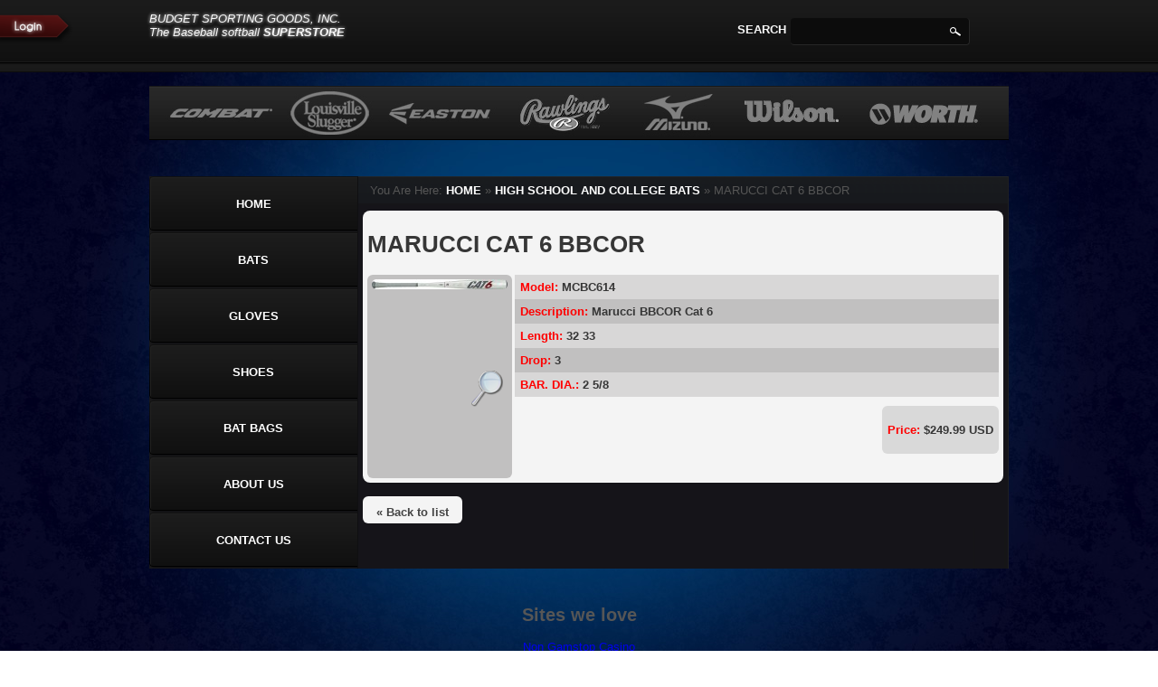

--- FILE ---
content_type: text/html; charset=utf-8
request_url: https://www.budsportsinc.com/marucci-elite-bbcor/
body_size: 3520
content:
<!DOCTYPE html><html dir="ltr" lang="en-US"><head>
	<meta http-equiv="Content-Type" content="text/html; charset=UTF-8"/>
<title>MARUCCI CAT 6 BBCOR | budsportsinc</title>
	<link rel="canonical" href="https://budsportsinc.com/marucci-elite-bbcor/"/>
<link rel="profile" href="https://gmpg.org/xfn/11" />
<link rel="stylesheet" type="text/css" media="all" href="../wp-content/themes/budsportsinc/style.css"/>
<link rel="stylesheet" type="text/css" href="../wp-content/themes/budsportsinc/css/jquery.lightbox-0.5.css" media="screen"/>
<link href="../wp-content/themes/budsportsinc/css/nivo-slider.css" rel="stylesheet" type="text/css"/>
<link href="../wp-content/themes/budsportsinc/css/custom-nivo-slider.css" rel="stylesheet" type="text/css"/>
	<script type="text/javascript" src="../wp-content/themes/budsportsinc/js/jquery.js"></script>
	<script type="text/javascript" src="../wp-content/themes/budsportsinc/js/jquery.lightbox-0.5.js"></script>
<link rel="pingback" href="https://budsportsinc.com/xmlrpc.php" />
<link rel="alternate" type="application/rss+xml" title="budsportsinc » Feed" href="https://budsportsinc.com/feed/" />
<link rel="alternate" type="application/rss+xml" title="budsportsinc » Comments Feed" href="https://budsportsinc.com/comments/feed/" />
<link rel="alternate" type="application/rss+xml" title="budsportsinc » MARUCCI CAT 6 BBCOR Comments Feed" href="https://budsportsinc.com/marucci-elite-bbcor/feed/" />
<script type="text/javascript" src="../wp-includes/js/l10n.js"></script>
<script type="text/javascript" src="../wp-includes/js/comment-reply.js"></script>
<link rel="EditURI" type="application/rsd+xml" title="RSD" href="https://budsportsinc.com/xmlrpc.php?rsd" />
<link rel="wlwmanifest" type="application/wlwmanifest+xml" href="https://budsportsinc.com/wp-includes/wlwmanifest.xml" /> 
<link rel="index" title="budsportsinc" href="https://budsportsinc.com/" />
<link rel="start" title="slider" href="https://budsportsinc.com/slider/" />
<link rel="prev" title="slider" href="https://budsportsinc.com/slider-5/" />
<link rel="next" title="EASTON MAKO LITTLE LEAGUE -11" href="https://budsportsinc.com/easton-mako-little-league/" />
<meta name="generator" content="WordPress 3.2.1"/>
<link rel="shortlink" href="https://budsportsinc.com/?p=995" />
<script type="text/javascript">
$(function() {
	// Use this example, or...
	$('a[@rel*=lightbox]').lightBox(); // Select all links that contains lightbox in the attribute rel
});
</script>
</head>
<body>
<div class="alL">
  <div class="menutop">
  <a class="logins" href="/"></a>
    <div class="menuWrapper">
      <div class="logo"><p><i>BUDGET SPORTING GOODS, INC. <br/>The Baseball softball <strong>SUPERSTORE</strong></i></p></div>
      <div class="busqueda">
        <form role="search" method="get" id="searchform" action="/">
    <div><label class="screen-reader-text" for="s">Search</label>
        <input type="text" value="" name="s" id="inputForm"/>
        <input type="submit" id="searchsubmit" value=""/>
    </div>
</form>      </div>
    </div>
  </div>
  <div class="wrapper">
<br/>
<div class="menu2">
    </div>
    <div class="contente2">
        <div class="sidebarLeft menu">
        <ul>
          <li><a href="../home/">Home</a></li>
        <li><a href="#">bats</a>
        	<ul>
        		<li><a href="../cat_3/">WOODEN BATS</a></li>
        		<li><a href="../cat_4/">HIGH SCHOOL AND COLLEGE BATS</a></li>
        		<li><a href="../cat_5/">PONY AND SENIOR LEAGUE BATS</a></li>
        		<li><a href="../cat_6/">LITTLE LEAGUE BATS</a></li>
        		<li><a href="../cat_7/">GIRLS FASTPITCH BATS</a></li>
        		<li><a href="../cat_8/">SLOWPITCH SOFTBALL BATS</a></li>
      		<li><a href="https://nva.org.uk/">Casinos Not On Gamstop</a></li><li><a href="https://www.goodclub.co.uk/">Best Casino Not On Gamstop</a></li><li><a href="https://www.thebrexitparty.org/">Casino Not On Gamstop</a></li><li><a href="https://leaddogmarketing.com/">Migliori Casino Online Europei</a></li><li><a href="https://www.geneticdisordersuk.org/">Best Non Gamstop Casinos Uk</a></li></ul>
        </li>
        <li><a href="#">gloves</a>
        	<ul>
        		<li><a href="../cat_9/">SOFTBALL GLOVES</a></li>
        		<li><a href="../cat_10/">BASEBALL GLOVES</a></li>
      		</ul>
        </li>
        <li><a href="#">shoes</a>
        	<ul>
        		<li><a href="../cat_11/">SOFTBALL SHOES</a></li>
        		<li><a href="../cat_12/">BASEBALL SHOES</a></li>
      		</ul>
        </li>
        <li><a href="../cat_13/">bat bags</a></li>
        <li><a href="../about-us/">about us</a></li>
        <li><a href="#contacto">contact us</a></li>
    </ul>
      </div> <div class="contenido2">
			<div class="youAre">
You Are Here: <a href="/">Home</a> » <a href="../category/high-school-and-college-bats/" title="View all posts in HIGH SCHOOL AND COLLEGE BATS" rel="category tag">HIGH SCHOOL AND COLLEGE BATS</a> » MARUCCI CAT 6 BBCOR    </div>
				<div id="post-995" class="post3">
					<h1 class="entry-title">MARUCCI CAT 6 BBCOR</h1>
					<!-- .entry-meta -->
 					<div class="entry-content">
                       <div class="zoom">
                                              <a href="#">
					   <img width="150" height="11" src="../wp-content/uploads/2011/12/cat6-150x11.jpg" class="attachment-miniaturanueva wp-post-image" alt="cat6" title="cat6"/></a>
                       <div class="zoom2"></div>
                       <br/>
                       <div class="clear"></div>
         <div class="extraIm">               
</div>
                       </div>
						<div class="products">
                                                  <span class="uno"><strong class="price">Model: </strong>  <strong>MCBC614 </strong></span>
                          <span class="dos"><strong class="price">Description: </strong> <strong>Marucci BBCOR Cat 6 </strong></span>
                          <span class="uno"><strong class="price">Length: </strong> <strong>32 33  </strong></span>
                          <span class="dos"><strong class="price">Drop: </strong><strong> 3 </strong></span>
                          <span class="uno"><strong class="price">BAR. DIA.: </strong><strong> 2 5/8 </strong></span>
                          <span class="prices">                          
                          <p><span class="price">Price:</span> <strong>$249.99 USD</strong></p>
                          </span>
				      </div>
						<div class="clear"></div>
					</div><!-- .entry-content -->
				<div class="entry-utility">
											</div><!-- .entry-utility -->
				</div><!-- #post-## -->
            <br/>
	<a class="backLis" href="javascript:window.history.back();">« Back to list</a>
			</div><!-- #content -->
<div class="clear"></div>
</div>
</div>
<div style="text-align:center"><h2>Sites we love</h2><ul style="list-style:none;padding-left:0"><li><a href="https://www.supportevelina.org.uk/">Non Gamstop Casino</a></li><li><a href="https://www.squarebox.co.uk/">Non Gamstop Casinos</a></li><li><a href="https://tescobagsofhelp.org.uk/">Non Gamstop Casinos</a></li><li><a href="https://visitfortwilliam.co.uk/">Casino Not On Gamstop</a></li><li><a href="https://www.euroapprenticeship.eu/">Migliori Casino Non Aams</a></li><li><a href="https://www.clintoncards.co.uk/">Non Gamstop Casinos</a></li><li><a href="https://www.bristolticketshop.co.uk/">Non Gamstop Casino</a></li><li><a href="https://gdalabel.org.uk/">Non Gamstop Casinos UK</a></li><li><a href="https://www.mitefgreece.org/">Online Casino ελλαδα</a></li><li><a href="https://pride-events.co.uk/">Slots Not On Gamstop</a></li><li><a href="https://camembert-model.fr/">Meilleur Casino En Ligne</a></li><li><a href="https://energypost.eu/">Sites Not On Gamstop</a></li><li><a href="https://www.wycombewanderers.co.uk/">Casino Not On Gamstop</a></li><li><a href="https://www.smallcharityweek.com/">Non Gamstop Casinos UK</a></li><li><a href="https://www.trada.co.uk/">Slots Not On Gamstop</a></li><li><a href="https://www.london-irish.com/">Non Gamstop Casino UK</a></li><li><a href="https://www.toop.eu/">Casino Not On Gamstop</a></li><li><a href="https://www.malaysiasite.nl/">Beste Online Casinos</a></li><li><a href="https://www.twitspot.nl/">Beste Online Casino Nederland</a></li><li><a href="https://www.charitydigitalnews.co.uk/casinos-not-on-gamstop/">Non Gamstop Casino Sites UK</a></li><li><a href="https://incarts.uk/horse-racing-betting">Uk Horse Racing Betting</a></li><li><a href="https://seachangeproject.eu/">Casino Non Aams Sicuri</a></li><li><a href="https://sharengo.it/">Siti Casino Online Non Aams</a></li><li><a href="https://uklinux.net/">Non Gamstop Casino</a></li><li><a href="https://thegame0.com/">Casino En Ligne</a></li><li><a href="https://silversantestudy.fr/">Casino Crypto</a></li><li><a href="https://toots100.be/">Paris Sportifs Belgique</a></li><li><a href="https://www.molenbike.be/">Meilleur Casino En Ligne Belgique</a></li><li><a href="https://crdp-versailles.fr/">Meilleur Casino En Ligne</a></li><li><a href="https://coworklaradio.com/">Meilleur Site De Poker En Ligne</a></li><li><a href="https://www.tv-sevreetmaine.fr/">Site De Paris Sportif</a></li><li><a href="https://www.asyncron.fr/">Avis Sweet Bonanza</a></li><li><a href="https://www.groupe-hotelier-bataille.com/">Bookmaker Crypto</a></li><li><a href="https://www.pontdarc-ardeche.fr/">Meilleur Casino En Ligne</a></li><li><a href="https://www.iniziativalaica.it/">Free Spin Gratis Senza Deposito Immediato</a></li></ul></div><div class="footer">
<div id="contentForm">
<a name="contacto"></a>
            <!-- The contact form starts from here-->
    <h1><!--Error Message-->
                        </h1>
            <form method="post" name="contFrm" id="contFrm" action="">
            <table width="735" border="0">
  <tbody><tr>
  	<td width="221" rowspan="5" style="padding:0px; margin:0px;">
    <div class="contactInfo">
    <h1>CONTACT</h1>
    <i>6611 Westcott St.<br/>Houston, Texas. 77007, USA </i>
    <p><span class="contact">Fax:</span><strong> 713-864-3210</strong><br/> 
    <span class="contact">Phone Us:</span><strong> 713-864-6770</strong><br/> 
    <span class="contact">Monday-Friday:</span> <strong>11:00 A.M. - 6:00 P.M.</strong><br/> 
    <span class="contact">Saturday:</span> <strong>10:00 A.M. - 4:00 P.M. </strong>
    <span class="time">Central Standard Time </span>
    </p>
    </div>
    </td>
    <td width="230"><label><span class="required">*</span>Name:</label> <input name="name" type="text" class="box" id="name" size="20" value=""/></td>
    <td rowspan="3"><textarea name="message" cols="40" rows="6" id="message" style="overflow:hidden"></textarea></td>
  </tr>
  <tr>
 	<td><label><span class="required">*</span>Email:</label> <input name="email" type="text" class="box" id="email" size="20" value=""/></td>
    </tr>
  <tr>
  <td><label><span class="required">*</span>Subject:</label><input name="subject" type="text" class="box" id="subject" size="20" value=""/></td>
    </tr>
  <tr>
  <td><span class="required">*</span> Spam Check: <b>2 + 3=</b> <input name="spamcheck" type="text" class="box" id="spamcheck" size="4" value=""/></td>
    <td width="270"><input name="send" type="submit" class="button" id="send" value="Send"/></td>
  </tr>
  <tr>
  <td colspan="2"><span class="required">*</span> Required Field</td>
  </tr>
</tbody></table>
</form>
            			<!-- Submit Button-->
            <!-- E-mail verification. Do not edit -->
                        <!-- END CONTACT FORM -->
  </div>
</div>
<div class="copy">© XITS Group / EMG 2011. All rights reserved.</div>

</div><script defer src="https://static.cloudflareinsights.com/beacon.min.js/vcd15cbe7772f49c399c6a5babf22c1241717689176015" integrity="sha512-ZpsOmlRQV6y907TI0dKBHq9Md29nnaEIPlkf84rnaERnq6zvWvPUqr2ft8M1aS28oN72PdrCzSjY4U6VaAw1EQ==" data-cf-beacon='{"version":"2024.11.0","token":"9610f28831ba4edb92443e96499492cd","r":1,"server_timing":{"name":{"cfCacheStatus":true,"cfEdge":true,"cfExtPri":true,"cfL4":true,"cfOrigin":true,"cfSpeedBrain":true},"location_startswith":null}}' crossorigin="anonymous"></script>
</body></html>

--- FILE ---
content_type: text/css
request_url: https://www.budsportsinc.com/wp-content/themes/budsportsinc/style.css
body_size: 2245
content:
/*
Theme Name: budsportsinc
Theme URI: budsportsinc.com
Description: Theme for budsportsinc
Version: 1.2
License: GNU General Public License
Tags: black, blue, white, two-columns, fixed-width, custom-header, custom-background, threaded-comments, sticky-post, translation-ready, microformats, rtl-language-support, editor-style, custom-menu



 =Reset default browser CSS. Based on work by Eric Meyer: http://meyerweb.com/eric/tools/css/reset/index.html
-------------------------------------------------------------- */


body{background:url(images/body-bg.jpg) top center;color:#565656;margin:0px; padding:0px;
font-family: "Trebuchet MS", Arial, Helvetica, sans-serif; font-size:13px; text-align:justify;}
.menuWrapper {
	height: 80px;
	width: 950px;
	margin-right: auto;
	margin-left: auto;
}
.wrapper {
	width: 950px;
	margin-right: auto;
	margin-left: auto;
	padding:0px;
	clear:both;
}
.alL {
	background: url(images/header-bg.jpg) top center no-repeat;
	width:100%
}


.menutop {
	background: url(images/header-top.gif) repeat-x;
	width: 100%;
	color:#f8f8f8;
	margin:0px;
}

.logo{width:300px;float:left;text-shadow: 0 0 0.3em #fff}
.busqueda{width:300px;float:right;padding-top:20px; }


.menu2 {
	
	height: 60px;
	width: 950px;
	background:url(images/barra.jpg);
}
.menu ul{ list-style:none;margin:0px;padding:0px; }
.menu ul li ul li a
{
	text-align:left;
	height:35px;
	line-height:35px;
	padding-left:7px;
	width:223px;

}

.menu ul li{margin:0px;padding:0px;}

.menu ul li a
{
	width:230px;
	height:62px;
	color:white;
	text-transform:uppercase;
	text-decoration:none;
	float:left;
	display:block;
	background-image: url(images/menu-li-bg.png);
	text-align:center;
	line-height:62px;font-weight:bold;
	}
.menu ul li a:hover
{
background-image: url(images/menu-li.first-bg-hover.png);
}
.menu ul li ul li a{background-image: url(images/menu-li-bg2.png);font-weight:bold;}
.menu ul li ul
{
	display:none;
	margin:0px;
	padding:0px;
	list-style:none;
	text-align:left;
	
	
}
.menu ul li:hover > ul
{
   display:inline;
   
   
}
.sidebarLeft {
	float: left;
	width: 230px;
	background-color: #19191b;
}
.footer {
	background-image: url(images/footer.gif);
	height: 305px;
	margin-top: 10px;
	
}
.copy {
	background-image: url(images/copy.gif);
	height: 56px;
	text-align:center;
	line-height:56px;
}

.sepa {
	background-image: url(images/h3-bg.gif);
	display: block;
	background-repeat: repeat-x;
	background-position: bottom;
	height: 28px;
}


.borders
{background: url(images/maximenuCK2-bg.gif) #202123 bottom repeat-x; height:50px;text-align:center;display:block; font-size:24px; line-height:50px; margin:0px; padding:0px; font-weight:bold;color:white;}
.contenido {
	float: left;
	width:478px;
	background: url(images/contenido.png) repeat-x #151419;
	padding: 0px 5px 5px 5px;
	border-left: 1px solid #0f0f11;
	border-right: 1px solid #1f1f20;
}
.contenido2 {
	float: left;
	width:708px;
	background: url(images/contenido.png) repeat-x #151419;
	padding: 0px 5px 5px 5px;
	border-left: 1px solid #0f0f11;
	border-right: 1px solid #1f1f20;
}
.sidebarRight {
	float: left;
	width: 230px;
	background-color: #19191b;
}
.justy {
	margin: 10px;
	text-align:justify;
}

.contente {
	margin-top: 40px;
	background:url(images/contenidos.jpg) ;
	margin-bottom:40px;
}
.contente2 {
	margin-top: 40px;
	background:url(images/contenidos2.jpg) ;
	margin-bottom:40px;
}

.clear{clear:both;}











#contentForm{padding-top:2px;}

#contFrm {
  width:653px;
  margin: 0px auto;/*this line will center the page*/
  color:#a8a7a7;
}

/* and now the form formatting itself */

#contentForm label {
  display:inline;
  float:left;
  width:60px;
  padding:0 5px 0 0;
  line-height: 20px;
  margin-bottom: 10px;
  margin: 5px 0;
}

input, textarea, select {
  margin: 0;
  padding: 2px;
  font-size: 1em;
  margin: 5px 0;
  background:#0c0c0c; border-style:solid; border-color:#272727; border-radius:4px;color:#a8a7a7; border-width:0px 1px 1px 0px;
  font-family: "Trebuchet MS", Arial, Helvetica, sans-serif;
}   

input:focus, textarea:focus, select:focus {
  background-color: #2d2d2d;
}

input.button {
  cursor: pointer;
  border: none;
  font-weight: bold;
   background:#0c0c0c;
  width: 90px;
  height: 28px;
  margin-left: 150px;
}

span.required{
  font-size: 13px !important;
  color: red !important;
}
.errormsg {
  display: block;
  width: 60%;
  height: 22px;
  line-height: 22px;
  font-size:16px;
  color: #FFFFFF;
  font-weight: bold;
  background: #FF9D9D url(images/stop.gif) no-repeat 10px center;
  padding: 3px 10px 3px 40px;
  margin: 0px auto 0 auto;
  border-top: 2px solid #FF0000;
  border-bottom: 2px solid #FF0000;
  text-align:center;

}

.msgSent {
  font-size: 15px;
  text-align: center;
}
.clear{clear:both;}

.screen-reader-text{text-transform:uppercase;float:left;margin-right:5px; margin-top:5px;}
.post{padding-bottom:5px; color:white;}
.entry-title a {color: white; text-decoration:none;}
.entry-title a:hover{color:#e5e5e5;}
#searchsubmit{background:url(images/button.png) #0c0c0c; width:30px; height:30px;padding:0px; margin:0px;float:left;
border-style:solid; border-color:#272727; border-radius:0px 4px 4px 0px;color:#a8a7a7; border-width:0px 1px 1px 0px;
}
#inputForm{height:29px;padding:0px; margin:0px; float:left;border-radius:4px 0px 0px 4px;background:#0c0c0c;border-width:0px 0px 1px 0px;font-family: "Trebuchet MS", Arial, Helvetica, sans-serif;}

a img{border:0px;}
img {border:0px; margin:0px; padding:0px;}


.quoteT {
	text-transform: uppercase;
	font-size: 24px;
	line-height: 24px;
	color: #c1c1c2;
	font-weight: normal !important;
	padding: 5px 0 10px 2px;
	width: 100%;letter-spacing:-1px;
}
	.quoteT span {
		display: block;
	}

.post2{border-radius:5px; background:#f4f4f4;width:150px; height:216px; padding:5px; float:left; margin: 0px 18px 10px 36px;}	
.post10{border-radius:5px; background:#f4f4f4;width:578px; height:146px; padding:5px; float:left; margin: 0px 18px 10px 36px;}	
.linkIm2{width:578px; height:100px;display:block; background:#FFFFFF; border-radius:6px;}
.post3{border-radius:8px; background:#f4f4f4;padding:5px; color:#363636;}
.entry-content a img{float:left; margin-right:5px;}	
.entry-content a img {border-radius:5px;}
.titlePost{margin:0px; padding:0px; text-align:center;}
.titlePost a{color:#454545;font-size:15px; text-decoration:none; font-weight:bold;}
.titlePost a:hover{color:#878787;}
.nav-next {float:left; width:30px; height:35px;}

.nav-below{height:35px;}
.nav-previous{float:right;width:30px; height:35px; }
.navigation{clear:both;}
.nav-next a, .nav-previous a{color:white;font-size:13px; text-decoration:none; font-weight:bold;}
.nav-next a:hover, .nav-previous a:hover{color:#b0b0b0;}

.youAre{clear:both; margin:8px 8px 15px 8px;}
.youAre a{color:white;text-transform:uppercase; font-weight:bold;text-decoration:none;}
.youAre a:hover{color:#b0b0b0;}
.screen-reader-text{font-weight:bold;}
.products{ width:535px; float:right;}
.price{color:red; font-weight:bold;}
.prices{margin-top:10px; border-radius:6px; padding:6px;background:#d9d9d9;  float:right;}

.zoom{position:relative; width:150px; height:215px;display:block;float:left; padding:5px; margin-right:3px; background:#c1c0c0; border-radius:6px;}
.zoom2{position:absolute;top:102px;left:110px;width:40px;height:46px; background:url(images/zoom.png)}

.uno{background:#d8d7d7;  width:523px;display:block;padding:6px;}
.dos{background:#c1c0c0;  width:523px;display:block;padding:6px;}

#hottest{width:98px; height:98px; background:#FFF; float:left; margin-left:11px; margin-top:11px;}
#hottest a{width:150px; height:150px; display:block;}

.extraIm a{width:40px; height:40px; display:block; margin:5px 5px 0px 5px;float:left;background:#FFFFFF;}


.quotes{color: #c1c1c2;
	font-style:italic;
	font-size:16px;
	float:right;
	width:120px;
	padding:15px 0px 15px 15px;
	border-left:1px solid #282829;
	margin-left:7px;
	display:block;
}

.linkIm{width:150px; height:150px;display:block; background:#FFFFFF; border-radius:6px;}

.backLis{text-decoration:none;display:block;background:#f4f4f4; padding:5px;padding-top:10px; border-radius:6px;color:#454545; width:100px; text-align:center; font-weight:bold;}
.backLis:hover {color:#8c8c8c;}

.logins{background:url(images/login.png); width:80px; height:34px; display:block; float:left; margin-top:15px;}

.noimg{background:url(images/noimg.png);}

.contactInfo {margin-right:10px; border-right: 1px solid #575757; font-size:12px; padding-right:10px;}
.contactInfo h1{text-align:center;display:block; font-size:24px; line-height:50px; margin:0px; padding:0px; font-weight:bold;color:white;}
.contact{font-size:12px; display:block; color:#828282;}
.contactInfo p strong{margin-left:20px;}
.contactInfo .time{color:red; font-weight:bold; display:block;}

--- FILE ---
content_type: text/css
request_url: https://www.budsportsinc.com/wp-content/themes/budsportsinc/css/custom-nivo-slider.css
body_size: 164
content:
/*
 * Note: Include the nivo-slider.css file that comes
 * with the main download before including this file.
 */

#slider {
	position:relative;
	margin:0px 35px 0px 0px;
	background:#202834 url(../img/loading.gif) no-repeat 50% 50%;
}
.sliden{
	zoom: 1;
	width:950px;
	height:350px;
	position:relative;
}

#slider img {
	position:absolute;
	top:0px;
	left:0px;
	display:none;
}
#slider a {
	border:0;
}

.nivo-controlNav {
	position:absolute;
	top:290px;
	left:890px;
	
}
.nivo-controlNav a {
	display:block;
	width:15px;
	height:20px;
	background:url(../img/bullets.png) no-repeat;
	text-indent:-9999px;
	border:0;
	margin-right:0px;
	float:left;
}
.nivo-controlNav a.active {
	background-position:-15px 0;
}

.nivo-directionNav a {
	display:block;
	width:30px;
	height:58px;
	background:url(http://budsportsinc.com/*../img/arrows.png*/) no-repeat;
	text-indent:-9999px;
	border:0;
}
a.nivo-nextNav {
	background-position:-30px 0;
	right:0px;
}
a.nivo-prevNav {
	left:0px;